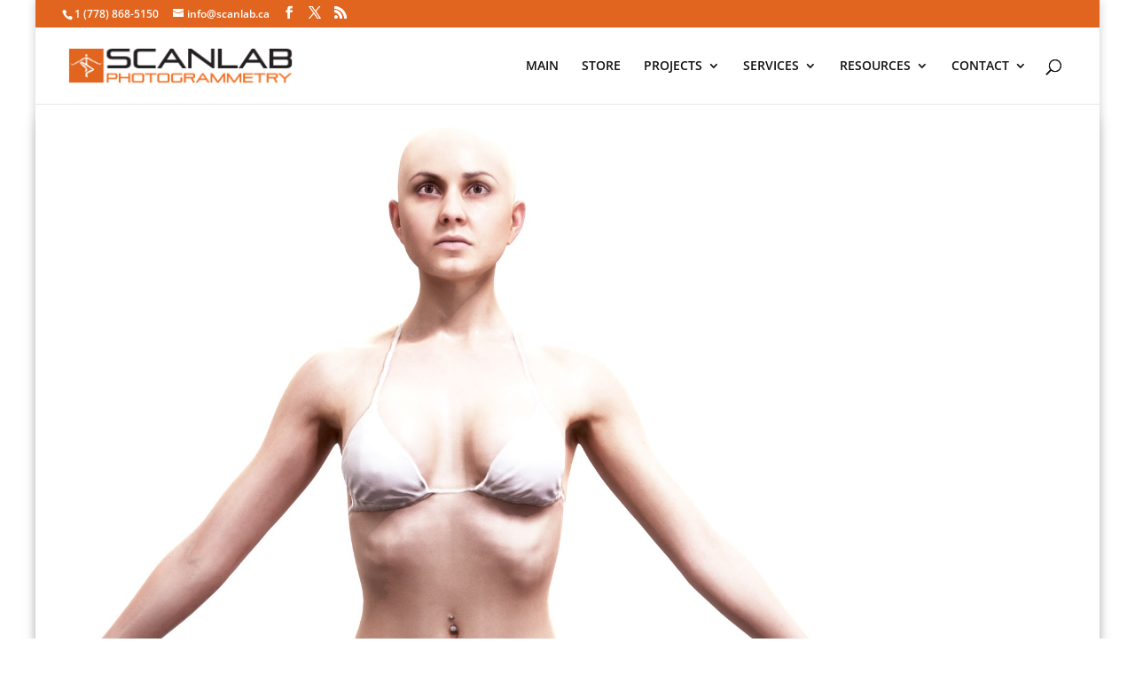

--- FILE ---
content_type: application/javascript
request_url: https://d1gwclp1pmzk26.cloudfront.net/agile/agile-cloud.js
body_size: 721
content:
function _agile_load_cloud_file(){try{if(!document.body){clearInterval(_agile_body_load_interval_timer);_agile_body_load_interval_timer=setInterval(function(){_agile_load_cloud_file()},100);return}clearInterval(_agile_body_load_interval_timer);var d=window.navigator&&window.navigator.appVersion.split("MSIE");if(parseFloat(d[1])){d=parseFloat(d[1])}var a="https://d1gwclp1pmzk26.cloudfront.net/agile/stats/min/app/v11/agile-min.js";var c=document.createElement("script");c.type="text/javascript";c.async=true;c.src=a+((d&&d==10)?"?t="+new Date().getTime():"");document.getElementsByTagName("body")[0].appendChild(c)}catch(b){}}var _agile_body_load_interval_timer;(function(){_agile_load_cloud_file()})();


--- FILE ---
content_type: text/plain
request_url: https://www.google-analytics.com/j/collect?v=1&_v=j102&a=241555410&t=pageview&_s=1&dl=https%3A%2F%2Fscanlab.ca%2Fblog%2Fcloth-simulation-digital-doubles-marvelous-designer%2F&ul=en-us%40posix&dt=Cloth%20Simulation%20with%20Digital%20Doubles%20in%20Marvelous%20Designer%20%C2%AB%20Scanlab%20Photogrammetry&sr=1280x720&vp=1280x720&_u=aGBAAAAjAAAAAC~&jid=1084243279&gjid=767383043&cid=255761111.1762346139&tid=UA-55383807-1&_gid=1746040841.1762346139&_r=1&_slc=1&gtm=45He5b31n71TM44N2za200&gcd=13l3l3l3l1l1&dma=0&tag_exp=101509157~103116026~103200004~103233427~104527906~104528501~104684208~104684211~104948813~115480710~115583767~115938466~115938469~116217636~116217638&z=1622295493
body_size: -449
content:
2,cG-33KMQ9H335